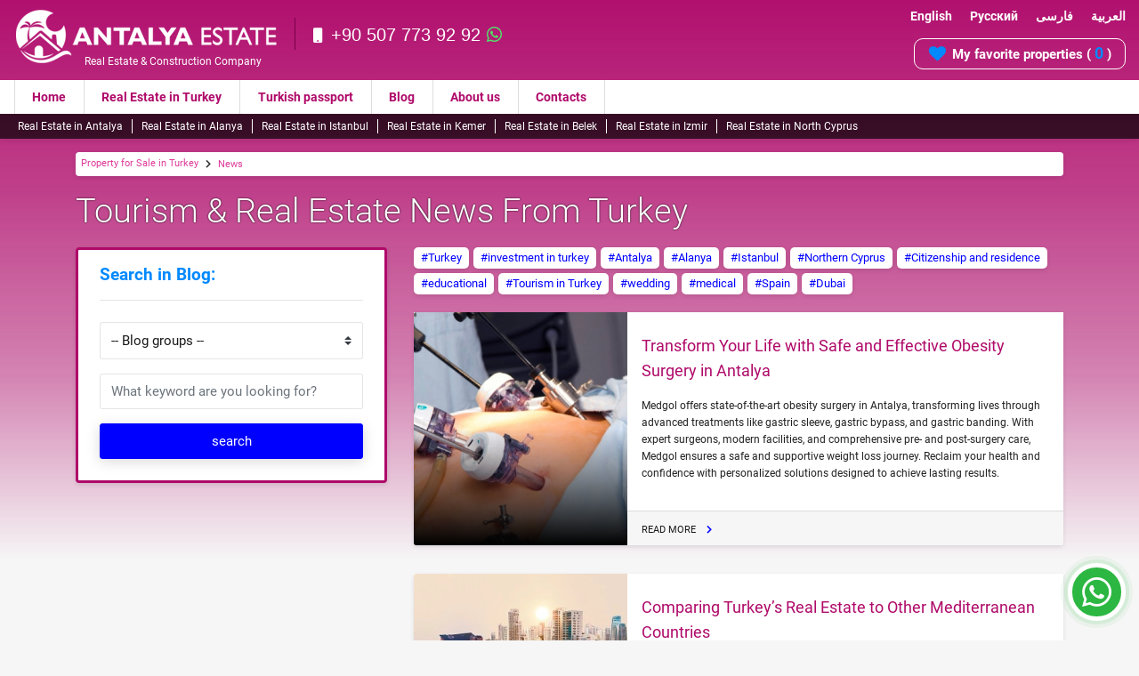

--- FILE ---
content_type: text/html; charset=utf-8
request_url: https://www.antalyaestate.net/news?page=9
body_size: 26318
content:

<!DOCTYPE html>
<html lang="en" dir="ltr">
<head><title>
	Antalya Estate Turkey Property & Real Estate & Tourism News - 9
</title>
<meta name="description" content="Page : 9 - Get all latest tourism, property and real estate news from Turkey" />
<meta name="robots" content="follow, index, max-snippet:-1, max-video-preview:-1, max-image-preview:large" />
<meta property="og:title" content="Tourism & Real Estate News From Turkey" />
<meta property="og:url" content="https://www.antalyaestate.net/news?page=9" />
<meta property="og:image" content="https://www.antalyaestate.net/eimg/antalya-estate-logo.png" /><meta property="og:image:width" content="350" /><meta property="og:image:height" content="300" />
<meta property="og:description" content="Page : 9 - Get all latest tourism, property and real estate news from Turkey" />
<meta name="twitter:card" content="summary">
<meta name="twitter:site" content="@antalyaestate">
<meta name="twitter:title" content="Tourism & Real Estate News From Turkey">
<meta name="twitter:description" content="Page : 9 - Get all latest tourism, property and real estate news from Turkey">
<meta name="twitter:creator" content="@antalyaestate">
<meta name="twitter:image" content="https://www.antalyaestate.net/eimg/antalya-estate-logo.png">
<meta property="og:type" content="article" />
<meta http-equiv="Content-Language" content="en" />
<link rel="canonical" href="https://www.antalyaestate.net/news?page=9" />
<meta charset="utf-8" /><meta name="viewport" content="width=device-width, initial-scale=1, shrink-to-fit=no" /><link rel="stylesheet" href="/m/css/bundle.min.css?ver=2.4.7" /><link rel="shortcut icon" type="image/x-icon" href="/images/favicon.png" /><link rel="apple-touch-icon" type="image/x-icon" href="/images/apple-touch-icon-57x57-precomposed.png" /><link rel="apple-touch-icon" type="image/x-icon" sizes="72x72" href="/images/apple-touch-icon-72x72-precomposed.png" /><link rel="apple-touch-icon" type="image/x-icon" sizes="114x114" href="/images/apple-touch-icon-114x114-precomposed.png" /><link rel="apple-touch-icon" type="image/x-icon" sizes="144x144" href="/images/apple-touch-icon-144x144-precomposed.png" />
<script type="application/ld+json">
  {
    "@context" : "http://schema.org",
    "@type" : "Organization",
    "url" : "https://www.antalyaestate.net",
    "sameAs" : [
        "https://www.youtube.com/channel/UC9s4leWunQ0TLbqUV8puJ4g",
        "https://www.facebook.com/antalyaestates/",
        "https://twitter.com/antalyaestate",
        "https://www.instagram.com/Antalyaestate/"
    ],
    "logo" : "https://www.antalyaestate.net/eimg/antalya-estate-logo.png",
    "contactPoint" : [
      {
        "@type" : "ContactPoint",
        "telephone" : "+90 507 773 92 92",
        "contactType" : "sales",
        "availableLanguage" : ["English", "Russian", "Arabic", "Persian"]
      },
      {
        "@type" : "ContactPoint",
        "telephone" : "+90 242 324 80 00",
        "contactType" : "sales",
        "availableLanguage" : ["English", "Russian", "Arabic", "Persian"]
      }
    ]
  }
</script>
</head>
<body id="lang_en">
    <!-- Google Tag Manager -->
<script>(function(w,d,s,l,i){w[l]=w[l]||[];w[l].push({'gtm.start':
new Date().getTime(),event:'gtm.js'});var f=d.getElementsByTagName(s)[0],
j=d.createElement(s),dl=l!='dataLayer'?'&l='+l:'';j.async=true;j.src=
'https://www.googletagmanager.com/gtm.js?id='+i+dl;f.parentNode.insertBefore(j,f);
})(window,document,'script','dataLayer','GTM-WZM8CXV');</script>
<!-- End Google Tag Manager -->
    <!-- Google Tag Manager (noscript) -->
<noscript><iframe src="https://www.googletagmanager.com/ns.html?id=GTM-WZM8CXV"
height="0" width="0" style="display:none;visibility:hidden"></iframe></noscript>
<!-- End Google Tag Manager (noscript) -->
    <div class="ts-page-wrapper ts-homepage  ts-has-bokeh-bg-" id="page-top">
        
        
        
        <header id="ts-header" class="fixed-top-">
            <div class="est-header d-none d-md-block">
                <div class="container-">
                    <a href="/" class="logo d-none d-md-block " title="Antalya Estate Real Estate">
                        <img src="/images/antalya-estate.png" alt="Antalya Estate Real Estate"><span>Real Estate &amp; Construction Company</span></a>
                    
                    
                    <div class="hright  d-none d-lg-block pt-1">
                        <p><a href="tel:+90 507 773 92 92" title="Mobile | WhatsApp | Viber"><i class="fa fa-mobile mr-1"></i>+90 507 773 92 92<i class="icon-whatsapp-icon ml-1"></i></a></p>
                        <p class="d-none"><a href="tel:+90 242 324 80 00" title="Office"><i class="fa fa-phone-square mr-1"></i>+90 242 324 80 00</a></p>
                    </div>
                    <div class="topmiddle ">
                        <div class="btlink"><a href="https://www.antalyaestate.net/" class="en--">English</a><a href="https://www.antalyaestate.ru" class="ru--">Русский</a><a href="https://www.antalyaestate.net/fa/" class="fa--">فارسی</a><a href="https://www.antalyaestate.ae" class="ae--">العربية</a></div>
                        <div id="myfav" class="d-none-">
                            <a href="/myfavorites" title="View My favorite properties"><i class="fa fa-heart mr-1"></i>My favorite properties  ( <b>
                                <span id="ctl00_cardquickfav2_lbl_favCount">0</span>
                            </b>)</a>
                        </div>
                    </div>
                </div>
            </div>

            <nav id="ts-secondary-navigation" class="navbar p-0 d-none">
                <div class="container justify-content-end justify-content-sm-between">

                    

                    
                </div>
            </nav>

            <nav id="ts-primary-navigation" class="navbar navbar-expand-md navbar-light ">
                <div class="container">

                    <a class="navbar-brand " title="Antalya Estate Real Estate" href="/">
                        <img src="/images/antalya-estate-logo-mobile.png" alt="Antalya Estate Real Estate">
                        
                    </a>

                    

                    <div id="nav-icon1" class="d-md-none">
                        <span></span>
                        <span></span>
                        <span></span>
                    </div>
                    
                    <span class="mob-head-phone d-md-none">
                        <a href="tel:+90 507 773 92 92" title="Mobile | WhatsApp | Viber"><i class="fa fa-phone h4 font-weight-bold"></i></a>
                    </span>
                    <div class="mob-head-fav d-md-none">
                        <a href="/myfavorites" title="View My favorite properties">
                            <i class="fa fa-heart h4 font-weight-bold"></i>
                            <div class="mob-fav-count" ><span id="ctl00_cardquickfav3_lbl_favCount">0</span></div>
                        </a>
                    </div>
                    <div id="myNav-est" class="overlay-est">
                        
                        <div class="overlay-est-content">
                            <div class="lang-links"><a href="https://www.antalyaestate.net/" class="en--">English</a>&nbsp;<a href="https://www.antalyaestate.ru" class="ru--">Русский</a>&nbsp;<a href="https://www.antalyaestate.net/fa/" class="fa--">فارسی</a>&nbsp;<a href="https://www.antalyaestate.ae" class="ae--">العربية</a></div>
                            <div class="mobPhone  d-none-- d-lg-block--">
                                
                                <p>
                                    <a href="tel:+90 507 773 92 92" title="Mobile | WhatsApp | Viber"><i class="icon-whatsapp-icon mr-1"></i><i class="fa fa-mobile mr-1"></i>+90 507 773 92 92</a>
                                    
                                </p>
                            </div>
                            <div class="overlay-menu-mobile">
                                <ul>
                                    
                                    
                                    <li class="nav-item-"><a class="nav-link-" href="https://www.antalyaestate.net/">Home</a></li>
<li class="nav-item- nav-highlight"><a class="nav-link-" href="/turkish-citizenship">Turkish passport</a></li>
<li class="nav-item-"><a class="nav-link-" href="/real-estate-Turkey" title="Real Estate in Turkey">Real Estate in Turkey</a></li>

<li><a href="/apartments-sale-turkey">Apartments for sale in Turkey</a></li>
                            <li><a href="/villas-sale-turkey">Villas for sale in Turkey</a><ul>                                
                                <li><a href="/villas-sale-kas" title="Villas for sale in Kas">Villas for sale in Kas</a></li>
                                <li><a href="/villas-sale-kalkan" title="Villas for sale in kalkan">Villas for sale in kalkan</a></li>
                                <li><a href="/villas-sale-fethiye" title="Villas for sale in Fethiye">Villas for sale in Fethiye</a></li>
                                <li><a href="/villas-sale-dalyan" title="Villas for sale in Dalyan">Villas for sale in Dalyan</a></li>
                                <li><a href="/villas-sale-marmaris" title="Villas for sale in Marmaris">Villas for sale in Marmaris</a></li>
                                <li><a href="/villas-sale-dalaman" title="Villas for sale in Dalaman">Villas for sale in Dalaman</a></li>
                                <li><a href="/villas-sale-mugla" title="Villas for sale in Bodrum">Villas for sale in Bodrum</a></li>
                                <li><a href="/villas-sale-kusadasi" title="Villas for sale in Kusadasi">Villas for sale in Kusadasi</a></li>
                                <li><a href="/villas-sale-trabzon" title="Villas for sale in Trabzon">Villas for sale in Trabzon</a></li>
                                <li><a href="/villas-sale-gocek" title="Villas for sale in Gocek">Villas for sale in Gocek</a></li>
                            </ul>
                            </li>
                            <li><a href="/property-in-turkey">Property in Turkey</a></li>
                            <li><a href="/real-estate-antalya">Real Estate in Antalya</a><ul>
                                <li><a href="/real-estate-konyaalti" title="Real Estate in Konyaalti">Real Estate in Konyaalti</a></li>
                                <li><a href="/real-estate-lara" title="Real Estate in Lara">Real Estate in Lara</a></li>
                                <li><a href="/real-estate-altintas" title="Real Estate in Altintas">Real Estate in Altintas</a></li>
                                <li><a href="/real-estate-kepez" title="Real Estate Kepez">Real Estate in Kepez</a></li>
                                <li><a href="/apartments-sale-antalya" title="Apartments for sale in Antalya">Apartments for sale in Antalya</a></li>
                                <li><a href="/villa-sale-antalya" title="Villa for sale Antalya">Villa for sale in Antalya</a></li>
                                <li><a href="/property-sale-antalya" title="Property for sale in Antalya">Property for sale in Antalya</a></li>
                                <li><a href="/property-rent-antalya" title="Property for rent in Lara Antalya">Property for rent in Lara Antalya</a></li>
                                <li><a href="/land-antalya" title="Land for sale in Antalya">Land for sale in Antalya</a></li>
                            </ul>
                            </li>
                            <li><a href="/real-estate-alanya">Real Estate in Alanya</a><ul>
                                <li><a href="/apartments-sale-alanya" title="Apartments for sale in Alanya">Apartments for sale in Alanya</a></li>
                                <li><a href="/villa-sale-alanya" title="Villa for sale Alanya">Villa for sale in Alanya</a></li>
                                <li><a href="/property-sale-alanya" title="Property for sale in Alanya">Property for sale in Alanya</a></li>
                            </ul>
                            </li>
                            <li><a href="/istanbul-real-estate">Real Estate in Istanbul</a><ul>
                                <li><a href="/istanbul-property" title="Istanbul property for sale">Istanbul property for sale</a></li>
                                <li><a href="/apartment-istanbul" title="Apartments for sale in Istanbul">Apartments for sale in Istanbul</a></li>
                                <li><a href="/villa-in-istanbul" title="Villa for sale in Istanbul">Villa for sale in Istanbul</a></li>
                                <li><a href="/house-istanbul" title="Houses for sale in Istanbul">Houses for sale in Istanbul</a></li>
                            </ul>
                            </li>
                            <li><a href="/real-estate-kemer">Real Estate in Kemer</a><ul>
                                <li><a href="/apartments-sale-kemer" title="Apartments for sale in Kemer">Apartments for sale in Kemer</a></li>
                                <li><a href="/villa-sale-kemer" title="Villa for sale Kemer">Villa for sale in Kemer</a></li>
                                <li><a href="/Property-sale-kemer" title="Property for sale in Kemer">Property for sale in Kemer</a></li>
                            </ul>
                            </li>
                            <li><a href="/real-estate-belek">Real Estate in Belek</a><ul>
                                <li><a href="/apartment-sale-belek" title="Apartments for sale in Belek">Apartments for sale in Belek</a></li>
                                <li><a href="/villa-sale-belek" title="Villa for sale Belek">Villa for sale in Belek</a></li>
                                <li><a href="/property-sale-belek" title="Property for sale in Belek">Property for sale in Belek</a></li>
                            </ul>
                            </li>
                            <li><a href="/property-izmir">Real Estate in Izmir</a><ul>
                                <li><a href="/property-izmir" title="Property for Sale in Izmir">Property for Sale in Izmir</a></li>
                                <li><a href="/villa-izmir" title="Villa for Sale in Izmir">Villa for Sale in Izmir</a></li>
                            </ul>
                            </li>
                            <li><a href="/real-estate-north-cyprus">Real Estate in North Cyprus</a><ul>
                                <li><a href="/real-estate-north-cyprus" title="Apartments for Sale in North Cyprus">Apartments for Sale in North Cyprus</a></li>
                                <li><a href="/villa-cyprus" title="Villa for sale in North Cyprus">Villa for sale in North Cyprus</a></li>
                            </ul>
                            </li>
<li class="nav-item-"><a class="nav-link-" href="/news">Blog</a></li>
<li class="nav-item-"><a class="nav-link-" href="/about-us">About us</a></li>
<li class="nav-item-"><a class="nav-link-" href="/Contacts">Contacts</a></li>
                                </ul>
                            </div>
                        </div>
                    </div>

                    <div class="collapse navbar-collapse" id="navbarPrimary">

                        <ul class="navbar-nav">
                            
                            
                            
                            
                            <li class="nav-item"><a class="nav-link" href="https://www.antalyaestate.net/">Home</a></li>
<li class="nav-item"><a class="nav-link" href="/real-estate-Turkey" title="Real Estate in Turkey">Real Estate in Turkey</a></li>
<li class="nav-item nav-highlight"><a class="nav-link" href="/turkish-citizenship">Turkish passport</a></li>
<li class="nav-item"><a class="nav-link" href="/news">Blog</a></li>
<li class="nav-item"><a class="nav-link" href="/about-us">About us</a></li>
<li class="nav-item"><a class="nav-link" href="/Contacts">Contacts</a></li>
                        </ul>

                        
                    </div>
                </div>
            </nav>
            <div class="est-header2 d-none d-md-block ">
                <div class="container-">
                    <div id="submenu">
                        <a class="subM-arrow-left s-arrow"><i class="fa fa-chevron-left"></i></a>
                        <a class="subM-arrow-right s-arrow"><i class="fa fa-chevron-right"></i></a>
                        <div class="pcenter">
                            
                            
                            
                            
                            <a href="/real-estate-antalya">Real Estate in Antalya</a><a href="/real-estate-alanya">Real Estate in Alanya</a><a href="/istanbul-real-estate">Real Estate in Istanbul</a><a href="/real-estate-kemer">Real Estate in Kemer</a><a href="/real-estate-belek">Real Estate in Belek</a><a href="/property-izmir">Real Estate in Izmir</a><a href="/real-estate-north-cyprus">Real Estate in North Cyprus</a>
                        </div>
                    </div>
                </div>
            </div>
        </header>
        <form name="aspnetForm" method="post" action="./news?page=9" id="aspnetForm">
<div>
<input type="hidden" name="__EVENTTARGET" id="__EVENTTARGET" value="" />
<input type="hidden" name="__EVENTARGUMENT" id="__EVENTARGUMENT" value="" />
<input type="hidden" name="__LASTFOCUS" id="__LASTFOCUS" value="" />
<input type="hidden" name="__VIEWSTATE" id="__VIEWSTATE" value="/[base64]/[base64]" />
</div>

<script type="text/javascript">
//<![CDATA[
var theForm = document.forms['aspnetForm'];
if (!theForm) {
    theForm = document.aspnetForm;
}
function __doPostBack(eventTarget, eventArgument) {
    if (!theForm.onsubmit || (theForm.onsubmit() != false)) {
        theForm.__EVENTTARGET.value = eventTarget;
        theForm.__EVENTARGUMENT.value = eventArgument;
        theForm.submit();
    }
}
//]]>
</script>


<div>

	<input type="hidden" name="__VIEWSTATEGENERATOR" id="__VIEWSTATEGENERATOR" value="CA0B0334" />
</div>
            
            
            




<main id="ts-main">

    <section id="breadcrumb">
        <div class="container ">
            <nav aria-label="breadcrumb">
                <ol class="breadcrumb d-none-" itemscope itemtype="http://schema.org/BreadcrumbList">
                    
                    <li class='breadcrumb-item'><span itemprop="itemListElement" itemscope itemtype="http://schema.org/ListItem"><a href='/' title='Property for Sale in Turkey'>Property for Sale in Turkey</a><meta itemprop="name" content="Property for Sale in Turkey" /><meta itemprop="item" content="https://www.antalyaestate.net/"><meta itemprop="position" content="1"></span></li><li class='breadcrumb-item'><span itemprop="itemListElement" itemscope itemtype="http://schema.org/ListItem"><a href='/news' title='News'>News</a><meta itemprop="name" content="News" /><meta itemprop="item" content="https://www.antalyaestate.net/news"><meta itemprop="position" content="2"></span></li>
                </ol>
            </nav>
        </div>
    </section>

    <section id="page-title">
        <div id="ctl00_Plc_ctl00_pageTitle_Container" class="container">

            <div class="ts-title  prop-list-title">
                <h1>
                    Tourism & Real Estate News From Turkey</h1>
            </div>
            <span class="d-none">
                
            </span>
        </div>
    </section>

    

    <section id="items-grid-and-sidebar">
        <div class="container">
            <div class="row">

                <div class="col-md-4 navbar-expand-md  ">

                    <button class="btn bg-white mb-4 w-100 d-block d-md-none" type="button" data-toggle="collapse" data-target="#sidebar" aria-controls="sidebar" aria-expanded="false" aria-label="Toggle navigation">
                        <span class="float-left">
                            <i class="fa fa-search mr-2"></i>
                            
                            Search
                        </span>
                        <span class="float-right">
                            <i class="fa fa-plus small ts-opacity__30"></i>
                        </span>
                    </button>

                    <aside id="sidebar" class="ts-sidebar collapse navbar-collapse lside">
                        <section id="sidebar-search-form">
                            <div id="ctl00_Plc_ctl00_Sec_SearchForm" class="container--">
                                
                                <div id="form-search" class="ts-form ">

                                    <section class="ts-box p-0">                                        
                                        <div class="form-row- px-4 py-3 contact-the-agent ">

                                            <div class="mb-4-">
                                                <figure class="mb-4- est_agent_phone">
                                                    <h5 class="mb-2">Search in Blog:</h5>
                                                    <hr class="mb-1-" />                                                
                                                </figure>
                                            </div>

                                            <div class="form-group my-2-- pt-2">
                                                
                                                <select name="ctl00$Plc$ctl00$Drp_CatgNews" id="ctl00_Plc_ctl00_Drp_CatgNews" class="custom-select my-2-- border-left--">
	<option value="-1">-- Blog groups --</option>
	<option value="blog-group-turkey">Turkey  (133)</option>
	<option value="blog-group-investment-in-turkey">investment in turkey  (94)</option>
	<option value="blog-group-antalya">Antalya  (210)</option>
	<option value="blog-group-alanya">Alanya  (30)</option>
	<option value="blog-group-istanbul">Istanbul  (42)</option>
	<option value="blog-group-north-cyprus">Northern Cyprus  (34)</option>
	<option value="blog-group-residency-citizenship">Citizenship and residence   (10)</option>
	<option value="blog-group-educational">educational  (61)</option>
	<option value="blog-group-tourism-in-turkey">Tourism in Turkey  (28)</option>
	<option value="blog-group-wedding">wedding  (129)</option>
	<option value="blog-group-medical">medical  (24)</option>
	<option value="blog-group-spain">Spain  (4)</option>
	<option value="blog-group-dubai">Dubai  (8)</option>

</select>
                                            </div>

                                            <div class="form-group d-none">
                                                <select name="ctl00$Plc$ctl00$Drp_Province" id="ctl00_Plc_ctl00_Drp_Province" class="custom-select my-2-- border-left--">
	<option value="All">Location</option>
	<option value="193">Antalya</option>
	<option value="203">- Konyaalti</option>
	<option value="214">- Lara</option>
	<option value="6326">- Altintas</option>
	<option value="216">- Center</option>
	<option value="213">- Kepez</option>
	<option value="191">Alanya</option>
	<option value="196">Istanbul</option>
	<option value="200">Kemer</option>
	<option value="201">Side</option>
	<option value="202">Belek</option>
	<option value="217">Izmir</option>
	<option value="5313">North cyprus</option>
	<option value="5319">Kalkan</option>
	<option value="5314">Bodrum</option>
	<option value="5320">Kas</option>
	<option value="5321">Kusadasi</option>
	<option value="5322">Gocek</option>
	<option value="6323">Fethiye</option>
	<option value="5323">Dalaman</option>
	<option value="6324">Marmaris</option>
	<option value="6325">Dalyan</option>

</select>
                                            </div>

                                            <div class="form-group d-none">
                                                <select name="ctl00$Plc$ctl00$Drp_PropStatus" id="ctl00_Plc_ctl00_Drp_PropStatus" class="custom-select my-2-- border-left--">
	<option value="sale">For Sale</option>
	<option value="rent">For Rent</option>

</select>
                                            </div>

                                            <div class="form-group">
                                                <div class="input-group- my-2-">
                                                    <input name="ctl00$Plc$ctl00$txb_ItemNo" type="text" id="ctl00_Plc_ctl00_txb_ItemNo" class="form-control border-left--" placeholder="What keyword are you looking for?" />
                                                </div>
                                            </div>

                                            <div class="form-group my-2">
                                                <button onclick="__doPostBack('ctl00$Plc$ctl00$btn_search1','')" id="ctl00_Plc_ctl00_btn_search1" class="btn btn-primary w-100">search</button>
                                            </div>

                                        </div>

                                        <div class="ts-bg-light px-4 py-2 border-top d-none">

                                            <a href="#more-options-collapse" data-toggle="collapse" role="button" aria-expanded="false" aria-controls="more-options-collapse">
                                                <i class="fa fa-plus-circle ts-text-color-primary mr-2"></i>
                                                More Options
                                            </a>

                                            <div class="collapse text-left" id="more-options-collapse">
                                                <br />
                                                <div class="py-4-">

                                                    <div class="form-group">
                                                        <label>
                                                            Rooms</label>
                                                        <select name="ctl00$Plc$ctl00$Drp_Rooms" id="ctl00_Plc_ctl00_Drp_Rooms" class="custom-select">
	<option value="All">All</option>
	<option value="oda0">Studio</option>
	<option value="oda1">1 Bedroom</option>
	<option value="oda2">2 Bedrooms</option>
	<option value="oda3">3 Bedrooms</option>
	<option value="oda4">4 Bedrooms</option>
	<option value="oda5">5+ Bedrooms</option>

</select>
                                                    </div>

                                                    <div class="form-row pt-2">

                                                        <div class="col-sm-6 pb-2">
                                                            <div class="form-group">
                                                                <label>
                                                                    Price Min. (€)</label>
                                                                <select name="ctl00$Plc$ctl00$Drp_PriceMin" id="ctl00_Plc_ctl00_Drp_PriceMin" class="custom-select">
	<option selected="selected" value="All">All</option>
	<option value="0">0 Euro</option>
	<option value="25.000">25.000 Euro</option>
	<option value="35.000">35.000 Euro</option>
	<option value="40.000">40.000 Euro</option>
	<option value="50.000">50.000 Euro</option>
	<option value="60.000">60.000 Euro</option>
	<option value="70.000">70.000 Euro</option>
	<option value="85.000">85.000 Euro</option>
	<option value="100.000">100.000 Euro</option>
	<option value="125.000">125.000 Euro</option>
	<option value="150.000">150.000 Euro</option>
	<option value="200.000">200.000 Euro</option>
	<option value="250.000">250.000 Euro</option>
	<option value="500.000">500.000 Euro</option>
	<option value="1.000.000">1.000.000+ Euro</option>

</select>
                                                            </div>
                                                        </div>

                                                        <div class="col-sm-6 pb-2">
                                                            <div class="form-group">
                                                                <label>
                                                                    Price Max. (€)</label>
                                                                <select name="ctl00$Plc$ctl00$Drp_PriceMax" id="ctl00_Plc_ctl00_Drp_PriceMax" class="custom-select">
	<option selected="selected" value="All">All</option>
	<option value="25.000">25.000 Euro</option>
	<option value="35.000">35.000 Euro</option>
	<option value="40.000">40.000 Euro</option>
	<option value="50.000">50.000 Euro</option>
	<option value="60.000">60.000 Euro</option>
	<option value="70.000">70.000 Euro</option>
	<option value="85.000">85.000 Euro</option>
	<option value="100.000">100.000 Euro</option>
	<option value="125.000">125.000 Euro</option>
	<option value="150.000">150.000 Euro</option>
	<option value="200.000">200.000 Euro</option>
	<option value="250.000">250.000 Euro</option>
	<option value="500.000">500.000 Euro</option>
	<option value="1.000.000">1.000.000 Euro</option>
	<option value="1.000.001">1.000.000+ Euro</option>

</select>
                                                            </div>
                                                        </div>

                                                    </div>

                                                </div>
                                            </div>

                                        </div>
                                    </section>

                                </div>

                            </div>
                        </section>

                        

                        <ul id="menu" class="d-none">
                            
                        </ul>
                    </aside>
                </div>

                <div class="col-md-8 ">

                    
                    

                    

                    <section id="display-control" class="clearfix d-none ">

                        

                        <div id="ctl00_Plc_ctl00_controlsActionRow" class="float-none float-sm-right pl-2 ts-center__vertical">
                            <label for="sorting" class="mb-0 mr-2 text-nowrap">Sort By:</label>&nbsp;
                            
                            <select name="ctl00$Plc$ctl00$drp_Sort" onchange="javascript:setTimeout(&#39;__doPostBack(\&#39;ctl00$Plc$ctl00$drp_Sort\&#39;,\&#39;\&#39;)&#39;, 0)" id="ctl00_Plc_ctl00_drp_Sort" class="custom-select bg-transparent" name="sorting" data-placeholder="Default order">
	<option selected="selected" value=" productid desc ">Recently Added</option>
	<option value=" productid asc ">Oldest Properties</option>
	<option value=" pprice desc ">Price High to Low</option>
	<option value=" pprice asc ">Price Low to High</option>

</select>
                        </div>

                    </section>

                    

                    
                    
                    
                    
                    
                    <section id="ts-items-list">

                        <div id="ctl00_Plc_ctl00_Div_SubMenuList" class="list_Submenus">
                            <a href='blog-group-turkey' title='Turkey'>#Turkey</a><a href='blog-group-investment-in-turkey' title='investment in turkey'>#investment in turkey</a><a href='blog-group-antalya' title='Antalya'>#Antalya</a><a href='blog-group-alanya' title='Alanya'>#Alanya</a><a href='blog-group-istanbul' title='Istanbul'>#Istanbul</a><a href='blog-group-north-cyprus' title='Northern Cyprus'>#Northern Cyprus</a><a href='blog-group-residency-citizenship' title='Citizenship and residence '>#Citizenship and residence </a><a href='blog-group-educational' title='educational'>#educational</a><a href='blog-group-tourism-in-turkey' title='Tourism in Turkey'>#Tourism in Turkey</a><a href='blog-group-wedding' title='wedding'>#wedding</a><a href='blog-group-medical' title='medical'>#medical</a><a href='blog-group-spain' title='Spain'>#Spain</a><a href='blog-group-dubai' title='Dubai'>#Dubai</a>
                            
                        </div>

                        
                                <div class="card ts-item ts-item__list ts-card " itemscope itemtype="http://schema.org/BlogPosting">

                                    
                                    <a href="/obesity-surgery-in-antalya" class="card-img" data-bg-image="/pages/obesity-surgery-antalya-01.webp" title="Transform Your Life with Safe and Effective Obesity Surgery in Antalya"></a>

                                    <div class="card-body">

                                        <figure class="ts-item__info">
                                            <h4><a href="/obesity-surgery-in-antalya" title="Transform Your Life with Safe and Effective Obesity Surgery in Antalya">Transform Your Life with Safe and Effective Obesity Surgery in Antalya</a></h4>
                                            
                                        </figure>

                                        <p itemprop="description" class='list_SmallTxt'>Medgol offers state-of-the-art obesity surgery in Antalya, transforming lives through advanced treatments like gastric sleeve, gastric bypass, and gastric banding. With expert surgeons, modern facilities, and comprehensive pre- and post-surgery care, Medgol ensures a safe and supportive weight loss journey. Reclaim your health and confidence with personalized solutions designed to achieve lasting results.</p>
                                        <meta itemprop="headline" content="Transform Your Life with Safe and Effective Obesity Surgery in Antalya" />
                                        <meta itemprop="name" content="Transform Your Life with Safe and Effective Obesity Surgery in Antalya" />
                                        <meta itemprop="author" content="Antalya Estate" />
                                        <meta itemprop="mainEntityOfPage" content="/" />

                                        <span itemprop="publisher" itemscope itemtype="http://schema.org/Organization">
                                            <meta itemprop="name" content="Antalya Estate" />
                                            <span itemprop="logo" itemscope itemtype="http://schema.org/ImageObject">
                                                <meta itemprop="url" content="https://www.antalyaestate.net/eimg/antalya-estate-logo.png" />
                                            </span>
                                            <meta itemprop="url" content="/" />
                                        </span>

                                        <meta itemprop="datePublished" content="2/16/2025 1:42:19 AM" />
                                        <meta itemprop="dateModified" content="2/16/2025 1:42:19 AM" />

                                        <span itemprop="image" itemscope itemtype="http://schema.org/ImageObject">
                                            <meta itemprop="url" content="/pages/obesity-surgery-antalya-01.webp" />
                                            <meta itemprop="height" content="800" />
                                            <meta itemprop="width" content="800" />
                                        </span>

                                        <meta itemprop="url" content="/obesity-surgery-in-antalya" />
                                    </div>

                                    <a href="/obesity-surgery-in-antalya" class="card-footer">
                                        <span class="ts-btn-arrow">read more</span>
                                    </a>

                                </div>
                            
                                <div class="card ts-item ts-item__list ts-card " itemscope itemtype="http://schema.org/BlogPosting">

                                    
                                    <a href="/comparing-turkeys-real-estate-mediterranean-countries" class="card-img" data-bg-image="/pages/comparing-turkeys-real-estate-mediterranean-countries-05.webp" title="Comparing Turkey’s Real Estate to Other Mediterranean Countries"></a>

                                    <div class="card-body">

                                        <figure class="ts-item__info">
                                            <h4><a href="/comparing-turkeys-real-estate-mediterranean-countries" title="Comparing Turkey’s Real Estate to Other Mediterranean Countries">Comparing Turkey’s Real Estate to Other Mediterranean Countries</a></h4>
                                            
                                        </figure>

                                        <p itemprop="description" class='list_SmallTxt'>Turkey’s real estate market offers a unique blend of affordability, diverse property options, and promising investment opportunities. Compared to other Mediterranean countries, Turkey provides lower property prices, higher rental yields, and attractive incentives like citizenship by investment. With stunning locations, vibrant culture, and a growing economy, Turkey stands out as a top destination for real estate investment in the Mediterranean region.</p>
                                        <meta itemprop="headline" content="Comparing Turkey’s Real Estate to Other Mediterranean Countries" />
                                        <meta itemprop="name" content="Comparing Turkey’s Real Estate to Other Mediterranean Countries" />
                                        <meta itemprop="author" content="Antalya Estate" />
                                        <meta itemprop="mainEntityOfPage" content="/" />

                                        <span itemprop="publisher" itemscope itemtype="http://schema.org/Organization">
                                            <meta itemprop="name" content="Antalya Estate" />
                                            <span itemprop="logo" itemscope itemtype="http://schema.org/ImageObject">
                                                <meta itemprop="url" content="https://www.antalyaestate.net/eimg/antalya-estate-logo.png" />
                                            </span>
                                            <meta itemprop="url" content="/" />
                                        </span>

                                        <meta itemprop="datePublished" content="2/13/2025 2:18:57 AM" />
                                        <meta itemprop="dateModified" content="2/13/2025 2:18:57 AM" />

                                        <span itemprop="image" itemscope itemtype="http://schema.org/ImageObject">
                                            <meta itemprop="url" content="/pages/comparing-turkeys-real-estate-mediterranean-countries-05.webp" />
                                            <meta itemprop="height" content="800" />
                                            <meta itemprop="width" content="800" />
                                        </span>

                                        <meta itemprop="url" content="/comparing-turkeys-real-estate-mediterranean-countries" />
                                    </div>

                                    <a href="/comparing-turkeys-real-estate-mediterranean-countries" class="card-footer">
                                        <span class="ts-btn-arrow">read more</span>
                                    </a>

                                </div>
                            
                                <div class="card ts-item ts-item__list ts-card " itemscope itemtype="http://schema.org/BlogPosting">

                                    
                                    <a href="/best-of-health-and-hospitality-in-turkey-with-medgol" class="card-img" data-bg-image="/pages/health-hospitality-turkey.webp" title="Discover Exceptional Health and Hospitality in Turkey with Medgol"></a>

                                    <div class="card-body">

                                        <figure class="ts-item__info">
                                            <h4><a href="/best-of-health-and-hospitality-in-turkey-with-medgol" title="Discover Exceptional Health and Hospitality in Turkey with Medgol">Discover Exceptional Health and Hospitality in Turkey with Medgol</a></h4>
                                            
                                        </figure>

                                        <p itemprop="description" class='list_SmallTxt'>Medgol redefines health tourism in Turkey, offering advanced medical care and unparalleled hospitality. Access state-of-the-art facilities, skilled professionals, and personalized services while exploring Turkey's rich culture and natural beauty. Medgol ensures a seamless experience, combining wellness, luxury accommodations, and guided excursions. Embark on a journey of health and rejuvenation with Medgol in Turkey.</p>
                                        <meta itemprop="headline" content="Discover Exceptional Health and Hospitality in Turkey with Medgol" />
                                        <meta itemprop="name" content="Discover Exceptional Health and Hospitality in Turkey with Medgol" />
                                        <meta itemprop="author" content="Antalya Estate" />
                                        <meta itemprop="mainEntityOfPage" content="/" />

                                        <span itemprop="publisher" itemscope itemtype="http://schema.org/Organization">
                                            <meta itemprop="name" content="Antalya Estate" />
                                            <span itemprop="logo" itemscope itemtype="http://schema.org/ImageObject">
                                                <meta itemprop="url" content="https://www.antalyaestate.net/eimg/antalya-estate-logo.png" />
                                            </span>
                                            <meta itemprop="url" content="/" />
                                        </span>

                                        <meta itemprop="datePublished" content="2/13/2025 2:06:59 AM" />
                                        <meta itemprop="dateModified" content="2/13/2025 2:09:17 AM" />

                                        <span itemprop="image" itemscope itemtype="http://schema.org/ImageObject">
                                            <meta itemprop="url" content="/pages/health-hospitality-turkey.webp" />
                                            <meta itemprop="height" content="800" />
                                            <meta itemprop="width" content="800" />
                                        </span>

                                        <meta itemprop="url" content="/best-of-health-and-hospitality-in-turkey-with-medgol" />
                                    </div>

                                    <a href="/best-of-health-and-hospitality-in-turkey-with-medgol" class="card-footer">
                                        <span class="ts-btn-arrow">read more</span>
                                    </a>

                                </div>
                            
                                <div class="card ts-item ts-item__list ts-card " itemscope itemtype="http://schema.org/BlogPosting">

                                    
                                    <a href="/nowruz-persian-concerts-in-antalya" class="card-img" data-bg-image="/pages/nowruz-persian-concerts-in-antalya1.webp" title="Unforgettable Nowruz Persian Concerts in Antalya 2025 – Moein, Ebi & Shadmehr Live"></a>

                                    <div class="card-body">

                                        <figure class="ts-item__info">
                                            <h4><a href="/nowruz-persian-concerts-in-antalya" title="Unforgettable Nowruz Persian Concerts in Antalya 2025 – Moein, Ebi & Shadmehr Live">Unforgettable Nowruz Persian Concerts in Antalya 2025 – Moein, Ebi & Shadmehr Live</a></h4>
                                            
                                        </figure>

                                        <p itemprop="description" class='list_SmallTxt'>Celebrate Nowruz 2025 with spectacular Persian concerts in Antalya! Enjoy live performances by Moein, Ebi, and Shadmehr Aghili at the stunning Expo Antalya venue. Secure your official concert tickets through Antalya Estate and upgrade your experience with full travel packages including flights, hotels, and transfers. Don't miss this incredible musical event—book now for the best seats!</p>
                                        <meta itemprop="headline" content="Unforgettable Nowruz Persian Concerts in Antalya 2025 – Moein, Ebi & Shadmehr Live" />
                                        <meta itemprop="name" content="Unforgettable Nowruz Persian Concerts in Antalya 2025 – Moein, Ebi & Shadmehr Live" />
                                        <meta itemprop="author" content="Antalya Estate" />
                                        <meta itemprop="mainEntityOfPage" content="/" />

                                        <span itemprop="publisher" itemscope itemtype="http://schema.org/Organization">
                                            <meta itemprop="name" content="Antalya Estate" />
                                            <span itemprop="logo" itemscope itemtype="http://schema.org/ImageObject">
                                                <meta itemprop="url" content="https://www.antalyaestate.net/eimg/antalya-estate-logo.png" />
                                            </span>
                                            <meta itemprop="url" content="/" />
                                        </span>

                                        <meta itemprop="datePublished" content="2/11/2025 1:27:00 PM" />
                                        <meta itemprop="dateModified" content="2/11/2025 7:43:02 PM" />

                                        <span itemprop="image" itemscope itemtype="http://schema.org/ImageObject">
                                            <meta itemprop="url" content="/pages/nowruz-persian-concerts-in-antalya1.webp" />
                                            <meta itemprop="height" content="800" />
                                            <meta itemprop="width" content="800" />
                                        </span>

                                        <meta itemprop="url" content="/nowruz-persian-concerts-in-antalya" />
                                    </div>

                                    <a href="/nowruz-persian-concerts-in-antalya" class="card-footer">
                                        <span class="ts-btn-arrow">read more</span>
                                    </a>

                                </div>
                            
                                <div class="card ts-item ts-item__list ts-card " itemscope itemtype="http://schema.org/BlogPosting">

                                    
                                    <a href="/antalyas-real-estate-revolution" class="card-img" data-bg-image="/pages/antalyas-real-estate-revolution-01.webp" title="Exploring Antalya's Real Estate Revolution: The Rise of Boutique Developments"></a>

                                    <div class="card-body">

                                        <figure class="ts-item__info">
                                            <h4><a href="/antalyas-real-estate-revolution" title="Exploring Antalya's Real Estate Revolution: The Rise of Boutique Developments">Exploring Antalya's Real Estate Revolution: The Rise of Boutique Developments</a></h4>
                                            
                                        </figure>

                                        <p itemprop="description" class='list_SmallTxt'>Antalya's real estate market is experiencing a revolution with the rise of boutique developments. These exclusive projects offer luxury, privacy, and community living, attracting local and international investors. Strategically located with sustainable designs and high-quality amenities, boutique developments redefine modern living. Dive into this phenomenon to uncover investment potential and unique lifestyle opportunities in Antalya.</p>
                                        <meta itemprop="headline" content="Exploring Antalya's Real Estate Revolution: The Rise of Boutique Developments" />
                                        <meta itemprop="name" content="Exploring Antalya's Real Estate Revolution: The Rise of Boutique Developments" />
                                        <meta itemprop="author" content="Antalya Estate" />
                                        <meta itemprop="mainEntityOfPage" content="/" />

                                        <span itemprop="publisher" itemscope itemtype="http://schema.org/Organization">
                                            <meta itemprop="name" content="Antalya Estate" />
                                            <span itemprop="logo" itemscope itemtype="http://schema.org/ImageObject">
                                                <meta itemprop="url" content="https://www.antalyaestate.net/eimg/antalya-estate-logo.png" />
                                            </span>
                                            <meta itemprop="url" content="/" />
                                        </span>

                                        <meta itemprop="datePublished" content="2/11/2025 2:00:00 AM" />
                                        <meta itemprop="dateModified" content="2/11/2025 2:00:00 AM" />

                                        <span itemprop="image" itemscope itemtype="http://schema.org/ImageObject">
                                            <meta itemprop="url" content="/pages/antalyas-real-estate-revolution-01.webp" />
                                            <meta itemprop="height" content="800" />
                                            <meta itemprop="width" content="800" />
                                        </span>

                                        <meta itemprop="url" content="/antalyas-real-estate-revolution" />
                                    </div>

                                    <a href="/antalyas-real-estate-revolution" class="card-footer">
                                        <span class="ts-btn-arrow">read more</span>
                                    </a>

                                </div>
                            
                                <div class="card ts-item ts-item__list ts-card " itemscope itemtype="http://schema.org/BlogPosting">

                                    
                                    <a href="/garden-wedding-in-turkey" class="card-img" data-bg-image="/pages/garden-wedding-turkey.webp" title="Create Your Dream Garden Wedding in Turkey"></a>

                                    <div class="card-body">

                                        <figure class="ts-item__info">
                                            <h4><a href="/garden-wedding-in-turkey" title="Create Your Dream Garden Wedding in Turkey">Create Your Dream Garden Wedding in Turkey</a></h4>
                                            
                                        </figure>

                                        <p itemprop="description" class='list_SmallTxt'>A garden wedding in Turkey offers a romantic escape surrounded by lush greenery and Mediterranean charm. Antalya Estate ensures every detail of your special day is perfect, from choosing enchanting venues to creating personalized themes. Their expert planners handle logistics, decorations, and catering, leaving you free to enjoy your celebration. With picturesque gardens and professional guidance, your wedding becomes a reflection of your unique love story. Trust Antalya Estate to craft a memorable garden wedding amidst Turkey’s natural beauty and cultural richness.</p>
                                        <meta itemprop="headline" content="Create Your Dream Garden Wedding in Turkey" />
                                        <meta itemprop="name" content="Create Your Dream Garden Wedding in Turkey" />
                                        <meta itemprop="author" content="Antalya Estate" />
                                        <meta itemprop="mainEntityOfPage" content="/" />

                                        <span itemprop="publisher" itemscope itemtype="http://schema.org/Organization">
                                            <meta itemprop="name" content="Antalya Estate" />
                                            <span itemprop="logo" itemscope itemtype="http://schema.org/ImageObject">
                                                <meta itemprop="url" content="https://www.antalyaestate.net/eimg/antalya-estate-logo.png" />
                                            </span>
                                            <meta itemprop="url" content="/" />
                                        </span>

                                        <meta itemprop="datePublished" content="2/11/2025 1:45:02 AM" />
                                        <meta itemprop="dateModified" content="2/11/2025 1:45:02 AM" />

                                        <span itemprop="image" itemscope itemtype="http://schema.org/ImageObject">
                                            <meta itemprop="url" content="/pages/garden-wedding-turkey.webp" />
                                            <meta itemprop="height" content="800" />
                                            <meta itemprop="width" content="800" />
                                        </span>

                                        <meta itemprop="url" content="/garden-wedding-in-turkey" />
                                    </div>

                                    <a href="/garden-wedding-in-turkey" class="card-footer">
                                        <span class="ts-btn-arrow">read more</span>
                                    </a>

                                </div>
                            
                                <div class="card ts-item ts-item__list ts-card " itemscope itemtype="http://schema.org/BlogPosting">

                                    
                                    <a href="/best-time-year-buy-property-alanya" class="card-img" data-bg-image="/pages/best-time-year-buy-property-alanya-012.webp" title="Discover the Best Time to Buy Property in Alanya"></a>

                                    <div class="card-body">

                                        <figure class="ts-item__info">
                                            <h4><a href="/best-time-year-buy-property-alanya" title="Discover the Best Time to Buy Property in Alanya">Discover the Best Time to Buy Property in Alanya</a></h4>
                                            
                                        </figure>

                                        <p itemprop="description" class='list_SmallTxt'>Timing is crucial when buying property in Alanya. The off-peak season (late fall to early spring) often offers lower prices and less competition, ideal for budget-conscious buyers. Peak season (late spring to early fall) provides a wider selection but higher prices due to demand. Factors like local events and market trends also influence property values. Partnering with experts like Antalya Estate ensures informed decisions and successful investments in this vibrant region.</p>
                                        <meta itemprop="headline" content="Discover the Best Time to Buy Property in Alanya" />
                                        <meta itemprop="name" content="Discover the Best Time to Buy Property in Alanya" />
                                        <meta itemprop="author" content="Antalya Estate" />
                                        <meta itemprop="mainEntityOfPage" content="/" />

                                        <span itemprop="publisher" itemscope itemtype="http://schema.org/Organization">
                                            <meta itemprop="name" content="Antalya Estate" />
                                            <span itemprop="logo" itemscope itemtype="http://schema.org/ImageObject">
                                                <meta itemprop="url" content="https://www.antalyaestate.net/eimg/antalya-estate-logo.png" />
                                            </span>
                                            <meta itemprop="url" content="/" />
                                        </span>

                                        <meta itemprop="datePublished" content="1/23/2025 1:34:54 AM" />
                                        <meta itemprop="dateModified" content="2/8/2025 11:37:24 PM" />

                                        <span itemprop="image" itemscope itemtype="http://schema.org/ImageObject">
                                            <meta itemprop="url" content="/pages/best-time-year-buy-property-alanya-012.webp" />
                                            <meta itemprop="height" content="800" />
                                            <meta itemprop="width" content="800" />
                                        </span>

                                        <meta itemprop="url" content="/best-time-year-buy-property-alanya" />
                                    </div>

                                    <a href="/best-time-year-buy-property-alanya" class="card-footer">
                                        <span class="ts-btn-arrow">read more</span>
                                    </a>

                                </div>
                            


                    </section>

                    <section id="pagination">
                        <div class="container">

                            <div id="ctl00_Plc_ctl00_pagerMainDiv">
                                <nav aria-label="Page navigation">

                                    <div id="ctl00_Plc_ctl00_pagelistProds" class="md-card0 tk-paging">
                                        <div class="md-card-content0 text-center">
                                            <!-- Page-ination -->
                                            <ul class="pagination ts-center__horizontal">

                                                <span id="ctl00_Plc_ctl00_lvDataPager1_en">
                                                                <b>page
                                        <span id="ctl00_Plc_ctl00_lvDataPager1_en_ctl00_CurrentPageLabel">9</span>
                                                                    from
                                        <span id="ctl00_Plc_ctl00_lvDataPager1_en_ctl00_TotalPagesLabel">68</span>
                                                                    (<span id="ctl00_Plc_ctl00_lvDataPager1_en_ctl00_TotalItemsLabel">470</span>
                                                                    item)
                                        <br />
                                                                    <br />
                                                                </b>
                                                            <a class="NumericCssPager" href="/news?page=1">First</a>&nbsp;<a class="NumericCssPager" href="/news?page=8">Prev</a>&nbsp;<a class="NumericCssPager hidden-sm- hidden-xs-" href="/news?page=8">...</a>&nbsp;<span class="NumericCssPager NumericCssPagerCurrent hidden-sm- hidden-xs-">9</span>&nbsp;<a class="NumericCssPager hidden-sm- hidden-xs-" href="/news?page=10">10</a>&nbsp;<a class="NumericCssPager hidden-sm- hidden-xs-" href="/news?page=11">11</a>&nbsp;<a class="NumericCssPager hidden-sm- hidden-xs-" href="/news?page=12">12</a>&nbsp;&nbsp;<a class="NumericCssPager hidden-sm- hidden-xs-" href="/news?page=13">...</a>&nbsp;<a class="NumericCssPager" href="/news?page=10">Next</a>&nbsp;<a class="NumericCssPager" href="/news?page=68">Last</a>&nbsp;</span>

                                                
                                            </ul>
                                            <!-- Page-ination -->
                                        </div>
                                    </div>
                                </nav>
                            </div>

                        </div>
                    </section>

                </div>

            </div>
        </div>
    </section>
</main>

<div class="container d-none">

    

    
</div>
<span class="d-none">
    <div class="list_tools tools2">
        <div class="tools_title2">اقساطی</div>
        <label class="switch">
            
            <input id="ctl00_Plc_ctl00_chbswitch_ghesti" type="checkbox" name="ctl00$Plc$ctl00$chbswitch_ghesti" onclick="javascript:setTimeout(&#39;__doPostBack(\&#39;ctl00$Plc$ctl00$chbswitch_ghesti\&#39;,\&#39;\&#39;)&#39;, 0)" />
            <div class="sliderchb roundchb"></div>
        </label>
    </div>
    <div class="list_tools tools3">
        <div class="tools_title2">تخفیف دار</div>
        <label class="switch">
            
            <input id="ctl00_Plc_ctl00_chbswitch_takhfif" type="checkbox" name="ctl00$Plc$ctl00$chbswitch_takhfif" onclick="javascript:setTimeout(&#39;__doPostBack(\&#39;ctl00$Plc$ctl00$chbswitch_takhfif\&#39;,\&#39;\&#39;)&#39;, 0)" />
            <div class="sliderchb roundchb"></div>
        </label>
    </div>
    <div id="ctl00_Plc_ctl00_sec_Articles" class="sectionRP groupRP">
        
    </div>
</span>


        </form>

        <footer id="ts-footer" class="d-none">
        </footer>

        
        <div class="bottomWrapper">
            <div class="bottom">                
                <div class="footer_links ">
                    <a href="https://www.antalyaestate.net/">Home</a>
                    &nbsp;&nbsp;&nbsp;|&nbsp;&nbsp;&nbsp;
                    <a href="/services">Services</a>
                    &nbsp;&nbsp;&nbsp;|&nbsp;&nbsp;&nbsp;
                    <a href="https://www.antalyaestate.net/work-with-us">Work With Us</a>
                    &nbsp;&nbsp;&nbsp;|&nbsp;&nbsp;&nbsp;
                    <a href="/news">Blog</a>
                    &nbsp;&nbsp;&nbsp;|&nbsp;&nbsp;&nbsp;
                    <a href="/Contacts">Contacts</a>
                    
                </div>
                <hr>
                <div class="clear"></div>
                <div class="social">
                    <h3>Social Media</h3>
                    <a href="https://www.facebook.com/antalyaestates/" rel="nofollow" target="_blank"><i class="fab fa-facebook-f"></i></a>
<a href="https://twitter.com/antalyaestate" rel="nofollow" target="_blank"><i class="fab fa-twitter"></i></a>
<a href="https://www.instagram.com/Antalyaestate/" rel="nofollow" target="_blank"><i class="fab fa-instagram"></i></a>
<a href="https://www.youtube.com/c/AntalyaEstate/videos" rel="nofollow" target="_blank"><i class="fab fa-youtube"></i></a>
                    

                    

                    
                </div>
                <div class="clear"></div>
                <hr>
                <div id="copyright">
                    Çağlayan mah 2043 sokak Doruk Apartman Lara, Antalya<br>
                    Office:&nbsp;&nbsp; +90 242 324 8000  
                    <br>
                    <br>
                </div>
                <div class="est-designer">
                    © 2010-2025 Antalya Estate, All rights reserved.
                </div>
                <div class="clear"></div>
            </div>
        </div>

    </div>

    
    <script type="text/javascript" src="/m/js/bundle.min.js?ver=2.4.7"></script>
    <p id="back-top">
        <a href="#top"><span></span></a>
    </p>
    <div class="whatsapp-est-chat-holder"><a class="toolti-classic toolti-classic-effect-5" href="https://wa.me/905077739292" target="_blank"><div class="toolti-classic-item"><div class="whatsapp-est-chat"><span class="toolti-classic-content"><span class="toolti-classic-text"><b>WhatsApp chat</b><br />Have a question?</span></span><i class="icon-whatsapp-icon"></i></div></div></a></div>
    

    
    
</body>
</html>
